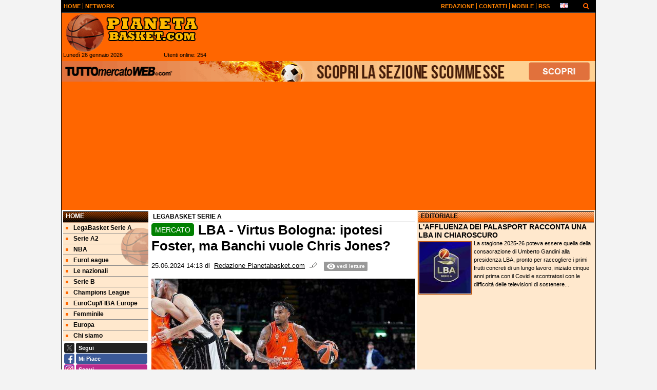

--- FILE ---
content_type: text/html; charset=UTF-8
request_url: https://www.pianetabasket.com/legabasket-serie-a/mercato-lba-virtus-bologna-ipotesi-foster-ma-banchi-vuole-chris-jones-303907
body_size: 29434
content:

<!DOCTYPE html>
<html lang="it">
	<head>
		<title>MERCATO LBA - Virtus Bologna: ipotesi Foster, ma Banchi vuole Chris Jones?</title>		<meta name="description" content="Secondo quanto riportato da Walter Fuochi su La Repubblica, tra i nomi caldi per il mercato della&amp;nbsp;Virtus.">
<meta name="twitter:card" content="summary_large_image">
<meta name="twitter:title" content="MERCATO LBA - Virtus Bologna: ipotesi Foster, ma Banchi vuole Chris Jones?">
<meta name="twitter:description" content="Secondo quanto riportato da Walter Fuochi su La Repubblica, tra i nomi caldi per il mercato della&amp;nbsp;Virtus Bologna&amp;nbsp;c&amp;#39;&amp;egrave; quello di&amp;nbsp;Marcus Foster, tuttavia coach Luca Banchi...">
<meta name="twitter:site" content="@PianetaBasketIT">
<meta name="twitter:creator" content="@PianetaBasketIT">
<meta name="twitter:image" content="https://net-storage.tcccdn.com/storage/pianetabasket.com/img_notizie/thumb3/95/957e326c307d9eefbaeddfc0b43438cf-65416-oooz0000.jpg">
<meta property="og:site_name" content="Pianeta Basket">
<meta property="og:title" content="MERCATO LBA - Virtus Bologna: ipotesi Foster, ma Banchi vuole Chris Jones?">
<meta property="og:type" content="article">
<meta property="og:url" content="https://www.pianetabasket.com/legabasket-serie-a/mercato-lba-virtus-bologna-ipotesi-foster-ma-banchi-vuole-chris-jones-303907">
<meta property="og:description" content="Secondo quanto riportato da Walter Fuochi su La Repubblica, tra i nomi caldi per il mercato della&amp;nbsp;Virtus Bologna&amp;nbsp;c&amp;#39;&amp;egrave; quello di&amp;nbsp;Marcus Foster, tuttavia coach Luca Banchi...">
<meta property="og:image" content="https://net-storage.tcccdn.com/storage/pianetabasket.com/img_notizie/thumb3/95/957e326c307d9eefbaeddfc0b43438cf-65416-oooz0000.jpg">
<meta property="og:image:width" content="1200">
<meta property="og:image:height" content="674">
<meta name="robots" content="max-image-preview:large">
<meta name="language" content="it">
<meta name="theme-color" content="#FF6600">
		<link rel="stylesheet" media="print" href="https://net-static.tcccdn.com/template/pianetabasket.com/tmw/css/print.css"><link rel="alternate" media="only screen and (max-width: 640px)" href="https://m.pianetabasket.com/legabasket-serie-a/mercato-lba-virtus-bologna-ipotesi-foster-ma-banchi-vuole-chris-jones-303907/"><link rel="shortcut icon" sizes="144x144" href="https://net-static.tcccdn.com/template/pianetabasket.com/img/favicon144.png"><link rel="shortcut icon" href="https://net-static.tcccdn.com/template/pianetabasket.com/img/favicon.ico"><link rel="alternate" type="application/rss+xml" title="RSS" href="https://www.pianetabasket.com/rss">		
<script type="application/ld+json">{"@context":"https://schema.org","@type":"NewsArticle","mainEntityOfPage":{"@type":"WebPage","@id":"https://www.pianetabasket.com/legabasket-serie-a/mercato-lba-virtus-bologna-ipotesi-foster-ma-banchi-vuole-chris-jones-303907"},"headline":"MERCATO LBA - Virtus Bologna: ipotesi Foster, ma Banchi vuole Chris Jones?","articleSection":"LegaBasket Serie A","description":"Secondo quanto riportato da Walter Fuochi su La Repubblica, tra i nomi caldi per il mercato della&nbsp;Virtus Bologna&nbsp;c&#39;&egrave; quello di&nbsp;Marcus Foster, tuttavia coach Luca Banchi...","datePublished":"2024-06-25T14:13:12+02:00","dateModified":"2024-06-25T14:56:46+02:00","isAccessibleForFree":true,"author":{"@type":"Person","name":"Redazione Pianetabasket.com"},"publisher":{"@type":"Organization","name":"Pianeta Basket","logo":{"@type":"ImageObject","url":"https://net-static.tcccdn.com/template/pianetabasket.com/img/admin.png"},"url":"https://www.pianetabasket.com","sameAs":["http://www.facebook.com/pages/Pianetabasketcom/136878089683193","https://twitter.com/PianetaBasketIT"]},"image":{"@type":"ImageObject","url":"https://net-storage.tcccdn.com/storage/pianetabasket.com/img_notizie/thumb3/95/957e326c307d9eefbaeddfc0b43438cf-65416-oooz0000.jpg","width":"1200","height":"674"}}</script>
		

<script>
window.__clickio__safecontent__ = true;
</script>

<script>
!function(){"use strict";function t(r){return(t="function"==typeof Symbol&&"symbol"==typeof Symbol.iterator?function(t){return typeof t}:function(t){return t&&"function"==typeof Symbol&&t.constructor===Symbol&&t!==Symbol.prototype?"symbol":typeof t})(r)}var r="undefined"!=typeof globalThis?globalThis:"undefined"!=typeof window?window:"undefined"!=typeof global?global:"undefined"!=typeof self?self:{};function e(t,r){return t(r={exports:{}},r.exports),r.exports}var n,o,i=function(t){return t&&t.Math==Math&&t},c=i("object"==typeof globalThis&&globalThis)||i("object"==typeof window&&window)||i("object"==typeof self&&self)||i("object"==typeof r&&r)||function(){return this}()||Function("return this")(),u=function(t){try{return!!t()}catch(t){return!0}},a=!u((function(){return 7!=Object.defineProperty({},1,{get:function(){return 7}})[1]})),f={}.propertyIsEnumerable,s=Object.getOwnPropertyDescriptor,l={f:s&&!f.call({1:2},1)?function(t){var r=s(this,t);return!!r&&r.enumerable}:f},p=function(t,r){return{enumerable:!(1&t),configurable:!(2&t),writable:!(4&t),value:r}},y={}.toString,v=function(t){return y.call(t).slice(8,-1)},g="".split,b=u((function(){return!Object("z").propertyIsEnumerable(0)}))?function(t){return"String"==v(t)?g.call(t,""):Object(t)}:Object,d=function(t){if(null==t)throw TypeError("Can't call method on "+t);return t},h=function(t){return b(d(t))},m=function(t){return"function"==typeof t},S=function(t){return"object"==typeof t?null!==t:m(t)},O=function(t){return m(t)?t:void 0},w=function(t,r){return arguments.length<2?O(c[t]):c[t]&&c[t][r]},j=w("navigator","userAgent")||"",T=c.process,P=c.Deno,L=T&&T.versions||P&&P.version,E=L&&L.v8;E?o=(n=E.split("."))[0]<4?1:n[0]+n[1]:j&&(!(n=j.match(/Edge\/(\d+)/))||n[1]>=74)&&(n=j.match(/Chrome\/(\d+)/))&&(o=n[1]);var _=o&&+o,A=!!Object.getOwnPropertySymbols&&!u((function(){var t=Symbol();return!String(t)||!(Object(t)instanceof Symbol)||!Symbol.sham&&_&&_<41})),I=A&&!Symbol.sham&&"symbol"==typeof Symbol.iterator,k=I?function(t){return"symbol"==typeof t}:function(t){var r=w("Symbol");return m(r)&&Object(t)instanceof r},x=function(t){if(m(t))return t;throw TypeError(function(t){try{return String(t)}catch(t){return"Object"}}(t)+" is not a function")},R=function(t,r){try{Object.defineProperty(c,t,{value:r,configurable:!0,writable:!0})}catch(e){c[t]=r}return r},C=c["__core-js_shared__"]||R("__core-js_shared__",{}),F=e((function(t){(t.exports=function(t,r){return C[t]||(C[t]=void 0!==r?r:{})})("versions",[]).push({version:"3.18.0",mode:"global",copyright:"© 2021 Denis Pushkarev (zloirock.ru)"})})),M=function(t){return Object(d(t))},N={}.hasOwnProperty,G=Object.hasOwn||function(t,r){return N.call(M(t),r)},D=0,V=Math.random(),z=function(t){return"Symbol("+String(void 0===t?"":t)+")_"+(++D+V).toString(36)},B=F("wks"),U=c.Symbol,W=I?U:U&&U.withoutSetter||z,H=function(t){return G(B,t)&&(A||"string"==typeof B[t])||(A&&G(U,t)?B[t]=U[t]:B[t]=W("Symbol."+t)),B[t]},J=H("toPrimitive"),X=function(t){var r=function(t,r){if(!S(t)||k(t))return t;var e,n,o=null==(e=t[J])?void 0:x(e);if(o){if(void 0===r&&(r="default"),n=o.call(t,r),!S(n)||k(n))return n;throw TypeError("Can't convert object to primitive value")}return void 0===r&&(r="number"),function(t,r){var e,n;if("string"===r&&m(e=t.toString)&&!S(n=e.call(t)))return n;if(m(e=t.valueOf)&&!S(n=e.call(t)))return n;if("string"!==r&&m(e=t.toString)&&!S(n=e.call(t)))return n;throw TypeError("Can't convert object to primitive value")}(t,r)}(t,"string");return k(r)?r:String(r)},$=c.document,Y=S($)&&S($.createElement),q=function(t){return Y?$.createElement(t):{}},K=!a&&!u((function(){return 7!=Object.defineProperty(q("div"),"a",{get:function(){return 7}}).a})),Q=Object.getOwnPropertyDescriptor,Z={f:a?Q:function(t,r){if(t=h(t),r=X(r),K)try{return Q(t,r)}catch(t){}if(G(t,r))return p(!l.f.call(t,r),t[r])}},tt=function(t){if(S(t))return t;throw TypeError(String(t)+" is not an object")},rt=Object.defineProperty,et={f:a?rt:function(t,r,e){if(tt(t),r=X(r),tt(e),K)try{return rt(t,r,e)}catch(t){}if("get"in e||"set"in e)throw TypeError("Accessors not supported");return"value"in e&&(t[r]=e.value),t}},nt=a?function(t,r,e){return et.f(t,r,p(1,e))}:function(t,r,e){return t[r]=e,t},ot=Function.toString;m(C.inspectSource)||(C.inspectSource=function(t){return ot.call(t)});var it,ct,ut,at=C.inspectSource,ft=c.WeakMap,st=m(ft)&&/native code/.test(at(ft)),lt=F("keys"),pt=function(t){return lt[t]||(lt[t]=z(t))},yt={},vt=c.WeakMap;if(st||C.state){var gt=C.state||(C.state=new vt),bt=gt.get,dt=gt.has,ht=gt.set;it=function(t,r){if(dt.call(gt,t))throw new TypeError("Object already initialized");return r.facade=t,ht.call(gt,t,r),r},ct=function(t){return bt.call(gt,t)||{}},ut=function(t){return dt.call(gt,t)}}else{var mt=pt("state");yt[mt]=!0,it=function(t,r){if(G(t,mt))throw new TypeError("Object already initialized");return r.facade=t,nt(t,mt,r),r},ct=function(t){return G(t,mt)?t[mt]:{}},ut=function(t){return G(t,mt)}}var St={set:it,get:ct,has:ut,enforce:function(t){return ut(t)?ct(t):it(t,{})},getterFor:function(t){return function(r){var e;if(!S(r)||(e=ct(r)).type!==t)throw TypeError("Incompatible receiver, "+t+" required");return e}}},Ot=Function.prototype,wt=a&&Object.getOwnPropertyDescriptor,jt=G(Ot,"name"),Tt={EXISTS:jt,PROPER:jt&&"something"===function(){}.name,CONFIGURABLE:jt&&(!a||a&&wt(Ot,"name").configurable)},Pt=e((function(t){var r=Tt.CONFIGURABLE,e=St.get,n=St.enforce,o=String(String).split("String");(t.exports=function(t,e,i,u){var a,f=!!u&&!!u.unsafe,s=!!u&&!!u.enumerable,l=!!u&&!!u.noTargetGet,p=u&&void 0!==u.name?u.name:e;m(i)&&("Symbol("===String(p).slice(0,7)&&(p="["+String(p).replace(/^Symbol\(([^)]*)\)/,"$1")+"]"),(!G(i,"name")||r&&i.name!==p)&&nt(i,"name",p),(a=n(i)).source||(a.source=o.join("string"==typeof p?p:""))),t!==c?(f?!l&&t[e]&&(s=!0):delete t[e],s?t[e]=i:nt(t,e,i)):s?t[e]=i:R(e,i)})(Function.prototype,"toString",(function(){return m(this)&&e(this).source||at(this)}))})),Lt=Math.ceil,Et=Math.floor,_t=function(t){return isNaN(t=+t)?0:(t>0?Et:Lt)(t)},At=Math.min,It=function(t){return t>0?At(_t(t),9007199254740991):0},kt=Math.max,xt=Math.min,Rt=function(t){return function(r,e,n){var o,i=h(r),c=It(i.length),u=function(t,r){var e=_t(t);return e<0?kt(e+r,0):xt(e,r)}(n,c);if(t&&e!=e){for(;c>u;)if((o=i[u++])!=o)return!0}else for(;c>u;u++)if((t||u in i)&&i[u]===e)return t||u||0;return!t&&-1}},Ct=(Rt(!0),Rt(!1)),Ft=function(t,r){var e,n=h(t),o=0,i=[];for(e in n)!G(yt,e)&&G(n,e)&&i.push(e);for(;r.length>o;)G(n,e=r[o++])&&(~Ct(i,e)||i.push(e));return i},Mt=["constructor","hasOwnProperty","isPrototypeOf","propertyIsEnumerable","toLocaleString","toString","valueOf"],Nt=Mt.concat("length","prototype"),Gt={f:Object.getOwnPropertyNames||function(t){return Ft(t,Nt)}},Dt={f:Object.getOwnPropertySymbols},Vt=w("Reflect","ownKeys")||function(t){var r=Gt.f(tt(t)),e=Dt.f;return e?r.concat(e(t)):r},zt=function(t,r){for(var e=Vt(r),n=et.f,o=Z.f,i=0;i<e.length;i++){var c=e[i];G(t,c)||n(t,c,o(r,c))}},Bt=/#|\.prototype\./,Ut=function(t,r){var e=Ht[Wt(t)];return e==Xt||e!=Jt&&(m(r)?u(r):!!r)},Wt=Ut.normalize=function(t){return String(t).replace(Bt,".").toLowerCase()},Ht=Ut.data={},Jt=Ut.NATIVE="N",Xt=Ut.POLYFILL="P",$t=Ut,Yt=Z.f,qt=function(t,r){var e,n,o,i,u,a=t.target,f=t.global,s=t.stat;if(e=f?c:s?c[a]||R(a,{}):(c[a]||{}).prototype)for(n in r){if(i=r[n],o=t.noTargetGet?(u=Yt(e,n))&&u.value:e[n],!$t(f?n:a+(s?".":"#")+n,t.forced)&&void 0!==o){if(typeof i==typeof o)continue;zt(i,o)}(t.sham||o&&o.sham)&&nt(i,"sham",!0),Pt(e,n,i,t)}},Kt=Array.isArray||function(t){return"Array"==v(t)},Qt={};Qt[H("toStringTag")]="z";var Zt,tr="[object z]"===String(Qt),rr=H("toStringTag"),er="Arguments"==v(function(){return arguments}()),nr=tr?v:function(t){var r,e,n;return void 0===t?"Undefined":null===t?"Null":"string"==typeof(e=function(t,r){try{return t[r]}catch(t){}}(r=Object(t),rr))?e:er?v(r):"Object"==(n=v(r))&&m(r.callee)?"Arguments":n},or=function(t){if("Symbol"===nr(t))throw TypeError("Cannot convert a Symbol value to a string");return String(t)},ir=Object.keys||function(t){return Ft(t,Mt)},cr=a?Object.defineProperties:function(t,r){tt(t);for(var e,n=ir(r),o=n.length,i=0;o>i;)et.f(t,e=n[i++],r[e]);return t},ur=w("document","documentElement"),ar=pt("IE_PROTO"),fr=function(){},sr=function(t){return"<script>"+t+"<\/script>"},lr=function(t){t.write(sr("")),t.close();var r=t.parentWindow.Object;return t=null,r},pr=function(){try{Zt=new ActiveXObject("htmlfile")}catch(t){}var t,r;pr="undefined"!=typeof document?document.domain&&Zt?lr(Zt):((r=q("iframe")).style.display="none",ur.appendChild(r),r.src=String("javascript:"),(t=r.contentWindow.document).open(),t.write(sr("document.F=Object")),t.close(),t.F):lr(Zt);for(var e=Mt.length;e--;)delete pr.prototype[Mt[e]];return pr()};yt[ar]=!0;var yr=Object.create||function(t,r){var e;return null!==t?(fr.prototype=tt(t),e=new fr,fr.prototype=null,e[ar]=t):e=pr(),void 0===r?e:cr(e,r)},vr=Gt.f,gr={}.toString,br="object"==typeof window&&window&&Object.getOwnPropertyNames?Object.getOwnPropertyNames(window):[],dr={f:function(t){return br&&"[object Window]"==gr.call(t)?function(t){try{return vr(t)}catch(t){return br.slice()}}(t):vr(h(t))}},hr={f:H},mr=c,Sr=et.f,Or=function(t){var r=mr.Symbol||(mr.Symbol={});G(r,t)||Sr(r,t,{value:hr.f(t)})},wr=et.f,jr=H("toStringTag"),Tr=function(t,r,e){t&&!G(t=e?t:t.prototype,jr)&&wr(t,jr,{configurable:!0,value:r})},Pr=[],Lr=w("Reflect","construct"),Er=/^\s*(?:class|function)\b/,_r=Er.exec,Ar=!Er.exec((function(){})),Ir=function(t){if(!m(t))return!1;try{return Lr(Object,Pr,t),!0}catch(t){return!1}},kr=!Lr||u((function(){var t;return Ir(Ir.call)||!Ir(Object)||!Ir((function(){t=!0}))||t}))?function(t){if(!m(t))return!1;switch(nr(t)){case"AsyncFunction":case"GeneratorFunction":case"AsyncGeneratorFunction":return!1}return Ar||!!_r.call(Er,at(t))}:Ir,xr=H("species"),Rr=function(t,r){return new(function(t){var r;return Kt(t)&&(r=t.constructor,(kr(r)&&(r===Array||Kt(r.prototype))||S(r)&&null===(r=r[xr]))&&(r=void 0)),void 0===r?Array:r}(t))(0===r?0:r)},Cr=[].push,Fr=function(t){var r=1==t,e=2==t,n=3==t,o=4==t,i=6==t,c=7==t,u=5==t||i;return function(a,f,s,l){for(var p,y,v=M(a),g=b(v),d=function(t,r,e){return x(t),void 0===r?t:function(e,n,o){return t.call(r,e,n,o)}}(f,s),h=It(g.length),m=0,S=l||Rr,O=r?S(a,h):e||c?S(a,0):void 0;h>m;m++)if((u||m in g)&&(y=d(p=g[m],m,v),t))if(r)O[m]=y;else if(y)switch(t){case 3:return!0;case 5:return p;case 6:return m;case 2:Cr.call(O,p)}else switch(t){case 4:return!1;case 7:Cr.call(O,p)}return i?-1:n||o?o:O}},Mr=[Fr(0),Fr(1),Fr(2),Fr(3),Fr(4),Fr(5),Fr(6),Fr(7)][0],Nr=pt("hidden"),Gr=H("toPrimitive"),Dr=St.set,Vr=St.getterFor("Symbol"),zr=Object.prototype,Br=c.Symbol,Ur=w("JSON","stringify"),Wr=Z.f,Hr=et.f,Jr=dr.f,Xr=l.f,$r=F("symbols"),Yr=F("op-symbols"),qr=F("string-to-symbol-registry"),Kr=F("symbol-to-string-registry"),Qr=F("wks"),Zr=c.QObject,te=!Zr||!Zr.prototype||!Zr.prototype.findChild,re=a&&u((function(){return 7!=yr(Hr({},"a",{get:function(){return Hr(this,"a",{value:7}).a}})).a}))?function(t,r,e){var n=Wr(zr,r);n&&delete zr[r],Hr(t,r,e),n&&t!==zr&&Hr(zr,r,n)}:Hr,ee=function(t,r){var e=$r[t]=yr(Br.prototype);return Dr(e,{type:"Symbol",tag:t,description:r}),a||(e.description=r),e},ne=function(t,r,e){t===zr&&ne(Yr,r,e),tt(t);var n=X(r);return tt(e),G($r,n)?(e.enumerable?(G(t,Nr)&&t[Nr][n]&&(t[Nr][n]=!1),e=yr(e,{enumerable:p(0,!1)})):(G(t,Nr)||Hr(t,Nr,p(1,{})),t[Nr][n]=!0),re(t,n,e)):Hr(t,n,e)},oe=function(t,r){tt(t);var e=h(r),n=ir(e).concat(ae(e));return Mr(n,(function(r){a&&!ie.call(e,r)||ne(t,r,e[r])})),t},ie=function(t){var r=X(t),e=Xr.call(this,r);return!(this===zr&&G($r,r)&&!G(Yr,r))&&(!(e||!G(this,r)||!G($r,r)||G(this,Nr)&&this[Nr][r])||e)},ce=function(t,r){var e=h(t),n=X(r);if(e!==zr||!G($r,n)||G(Yr,n)){var o=Wr(e,n);return!o||!G($r,n)||G(e,Nr)&&e[Nr][n]||(o.enumerable=!0),o}},ue=function(t){var r=Jr(h(t)),e=[];return Mr(r,(function(t){G($r,t)||G(yt,t)||e.push(t)})),e},ae=function(t){var r=t===zr,e=Jr(r?Yr:h(t)),n=[];return Mr(e,(function(t){!G($r,t)||r&&!G(zr,t)||n.push($r[t])})),n};if(A||(Pt((Br=function(){if(this instanceof Br)throw TypeError("Symbol is not a constructor");var t=arguments.length&&void 0!==arguments[0]?or(arguments[0]):void 0,r=z(t),e=function(t){this===zr&&e.call(Yr,t),G(this,Nr)&&G(this[Nr],r)&&(this[Nr][r]=!1),re(this,r,p(1,t))};return a&&te&&re(zr,r,{configurable:!0,set:e}),ee(r,t)}).prototype,"toString",(function(){return Vr(this).tag})),Pt(Br,"withoutSetter",(function(t){return ee(z(t),t)})),l.f=ie,et.f=ne,Z.f=ce,Gt.f=dr.f=ue,Dt.f=ae,hr.f=function(t){return ee(H(t),t)},a&&(Hr(Br.prototype,"description",{configurable:!0,get:function(){return Vr(this).description}}),Pt(zr,"propertyIsEnumerable",ie,{unsafe:!0}))),qt({global:!0,wrap:!0,forced:!A,sham:!A},{Symbol:Br}),Mr(ir(Qr),(function(t){Or(t)})),qt({target:"Symbol",stat:!0,forced:!A},{for:function(t){var r=or(t);if(G(qr,r))return qr[r];var e=Br(r);return qr[r]=e,Kr[e]=r,e},keyFor:function(t){if(!k(t))throw TypeError(t+" is not a symbol");if(G(Kr,t))return Kr[t]},useSetter:function(){te=!0},useSimple:function(){te=!1}}),qt({target:"Object",stat:!0,forced:!A,sham:!a},{create:function(t,r){return void 0===r?yr(t):oe(yr(t),r)},defineProperty:ne,defineProperties:oe,getOwnPropertyDescriptor:ce}),qt({target:"Object",stat:!0,forced:!A},{getOwnPropertyNames:ue,getOwnPropertySymbols:ae}),qt({target:"Object",stat:!0,forced:u((function(){Dt.f(1)}))},{getOwnPropertySymbols:function(t){return Dt.f(M(t))}}),Ur){var fe=!A||u((function(){var t=Br();return"[null]"!=Ur([t])||"{}"!=Ur({a:t})||"{}"!=Ur(Object(t))}));qt({target:"JSON",stat:!0,forced:fe},{stringify:function(t,r,e){for(var n,o=[t],i=1;arguments.length>i;)o.push(arguments[i++]);if(n=r,(S(r)||void 0!==t)&&!k(t))return Kt(r)||(r=function(t,r){if(m(n)&&(r=n.call(this,t,r)),!k(r))return r}),o[1]=r,Ur.apply(null,o)}})}if(!Br.prototype[Gr]){var se=Br.prototype.valueOf;Pt(Br.prototype,Gr,(function(){return se.apply(this,arguments)}))}Tr(Br,"Symbol"),yt[Nr]=!0;var le=et.f,pe=c.Symbol;if(a&&m(pe)&&(!("description"in pe.prototype)||void 0!==pe().description)){var ye={},ve=function(){var t=arguments.length<1||void 0===arguments[0]?void 0:String(arguments[0]),r=this instanceof ve?new pe(t):void 0===t?pe():pe(t);return""===t&&(ye[r]=!0),r};zt(ve,pe);var ge=ve.prototype=pe.prototype;ge.constructor=ve;var be=ge.toString,de="Symbol(test)"==String(pe("test")),he=/^Symbol\((.*)\)[^)]+$/;le(ge,"description",{configurable:!0,get:function(){var t=S(this)?this.valueOf():this,r=be.call(t);if(G(ye,t))return"";var e=de?r.slice(7,-1):r.replace(he,"$1");return""===e?void 0:e}}),qt({global:!0,forced:!0},{Symbol:ve})}var me=tr?{}.toString:function(){return"[object "+nr(this)+"]"};tr||Pt(Object.prototype,"toString",me,{unsafe:!0}),Or("iterator");var Se=H("unscopables"),Oe=Array.prototype;null==Oe[Se]&&et.f(Oe,Se,{configurable:!0,value:yr(null)});var we,je,Te,Pe=function(t){Oe[Se][t]=!0},Le=!u((function(){function t(){}return t.prototype.constructor=null,Object.getPrototypeOf(new t)!==t.prototype})),Ee=pt("IE_PROTO"),_e=Object.prototype,Ae=Le?Object.getPrototypeOf:function(t){var r=M(t);if(G(r,Ee))return r[Ee];var e=r.constructor;return m(e)&&r instanceof e?e.prototype:r instanceof Object?_e:null},Ie=H("iterator"),ke=!1;[].keys&&("next"in(Te=[].keys())?(je=Ae(Ae(Te)))!==Object.prototype&&(we=je):ke=!0),(null==we||u((function(){var t={};return we[Ie].call(t)!==t})))&&(we={}),m(we[Ie])||Pt(we,Ie,(function(){return this}));var xe={IteratorPrototype:we,BUGGY_SAFARI_ITERATORS:ke},Re=xe.IteratorPrototype,Ce=Object.setPrototypeOf||("__proto__"in{}?function(){var t,r=!1,e={};try{(t=Object.getOwnPropertyDescriptor(Object.prototype,"__proto__").set).call(e,[]),r=e instanceof Array}catch(t){}return function(e,n){return tt(e),function(t){if("object"==typeof t||m(t))return t;throw TypeError("Can't set "+String(t)+" as a prototype")}(n),r?t.call(e,n):e.__proto__=n,e}}():void 0),Fe=Tt.PROPER,Me=Tt.CONFIGURABLE,Ne=xe.IteratorPrototype,Ge=xe.BUGGY_SAFARI_ITERATORS,De=H("iterator"),Ve=function(){return this},ze=function(t,r,e,n,o,i,c){!function(t,r,e){var n=r+" Iterator";t.prototype=yr(Re,{next:p(1,e)}),Tr(t,n,!1)}(e,r,n);var u,a,f,s=function(t){if(t===o&&b)return b;if(!Ge&&t in v)return v[t];switch(t){case"keys":case"values":case"entries":return function(){return new e(this,t)}}return function(){return new e(this)}},l=r+" Iterator",y=!1,v=t.prototype,g=v[De]||v["@@iterator"]||o&&v[o],b=!Ge&&g||s(o),d="Array"==r&&v.entries||g;if(d&&(u=Ae(d.call(new t)))!==Object.prototype&&u.next&&(Ae(u)!==Ne&&(Ce?Ce(u,Ne):m(u[De])||Pt(u,De,Ve)),Tr(u,l,!0)),Fe&&"values"==o&&g&&"values"!==g.name&&(Me?nt(v,"name","values"):(y=!0,b=function(){return g.call(this)})),o)if(a={values:s("values"),keys:i?b:s("keys"),entries:s("entries")},c)for(f in a)(Ge||y||!(f in v))&&Pt(v,f,a[f]);else qt({target:r,proto:!0,forced:Ge||y},a);return v[De]!==b&&Pt(v,De,b,{name:o}),a},Be=St.set,Ue=St.getterFor("Array Iterator"),We=ze(Array,"Array",(function(t,r){Be(this,{type:"Array Iterator",target:h(t),index:0,kind:r})}),(function(){var t=Ue(this),r=t.target,e=t.kind,n=t.index++;return!r||n>=r.length?(t.target=void 0,{value:void 0,done:!0}):"keys"==e?{value:n,done:!1}:"values"==e?{value:r[n],done:!1}:{value:[n,r[n]],done:!1}}),"values");Pe("keys"),Pe("values"),Pe("entries");var He=function(t){return function(r,e){var n,o,i=or(d(r)),c=_t(e),u=i.length;return c<0||c>=u?t?"":void 0:(n=i.charCodeAt(c))<55296||n>56319||c+1===u||(o=i.charCodeAt(c+1))<56320||o>57343?t?i.charAt(c):n:t?i.slice(c,c+2):o-56320+(n-55296<<10)+65536}},Je=(He(!1),He(!0)),Xe=St.set,$e=St.getterFor("String Iterator");ze(String,"String",(function(t){Xe(this,{type:"String Iterator",string:or(t),index:0})}),(function(){var t,r=$e(this),e=r.string,n=r.index;return n>=e.length?{value:void 0,done:!0}:(t=Je(e,n),r.index+=t.length,{value:t,done:!1})}));var Ye={CSSRuleList:0,CSSStyleDeclaration:0,CSSValueList:0,ClientRectList:0,DOMRectList:0,DOMStringList:0,DOMTokenList:1,DataTransferItemList:0,FileList:0,HTMLAllCollection:0,HTMLCollection:0,HTMLFormElement:0,HTMLSelectElement:0,MediaList:0,MimeTypeArray:0,NamedNodeMap:0,NodeList:1,PaintRequestList:0,Plugin:0,PluginArray:0,SVGLengthList:0,SVGNumberList:0,SVGPathSegList:0,SVGPointList:0,SVGStringList:0,SVGTransformList:0,SourceBufferList:0,StyleSheetList:0,TextTrackCueList:0,TextTrackList:0,TouchList:0},qe=q("span").classList,Ke=qe&&qe.constructor&&qe.constructor.prototype,Qe=Ke===Object.prototype?void 0:Ke,Ze=H("iterator"),tn=H("toStringTag"),rn=We.values,en=function(t,r){if(t){if(t[Ze]!==rn)try{nt(t,Ze,rn)}catch(r){t[Ze]=rn}if(t[tn]||nt(t,tn,r),Ye[r])for(var e in We)if(t[e]!==We[e])try{nt(t,e,We[e])}catch(r){t[e]=We[e]}}};for(var nn in Ye)en(c[nn]&&c[nn].prototype,nn);en(Qe,"DOMTokenList");var on=Tt.EXISTS,cn=et.f,un=Function.prototype,an=un.toString,fn=/^\s*function ([^ (]*)/;a&&!on&&cn(un,"name",{configurable:!0,get:function(){try{return an.call(this).match(fn)[1]}catch(t){return""}}});var sn="\t\n\v\f\r                　\u2028\u2029\ufeff",ln="["+sn+"]",pn=RegExp("^"+ln+ln+"*"),yn=RegExp(ln+ln+"*$"),vn=function(t){return function(r){var e=or(d(r));return 1&t&&(e=e.replace(pn,"")),2&t&&(e=e.replace(yn,"")),e}},gn=(vn(1),vn(2),vn(3)),bn=c.parseInt,dn=c.Symbol,hn=dn&&dn.iterator,mn=/^[+-]?0[Xx]/,Sn=8!==bn(sn+"08")||22!==bn(sn+"0x16")||hn&&!u((function(){bn(Object(hn))}))?function(t,r){var e=gn(or(t));return bn(e,r>>>0||(mn.test(e)?16:10))}:bn;qt({global:!0,forced:parseInt!=Sn},{parseInt:Sn}),e((function(r){function e(r){return(e="function"==typeof Symbol&&"symbol"==t(Symbol.iterator)?function(r){return t(r)}:function(r){return r&&"function"==typeof Symbol&&r.constructor===Symbol&&r!==Symbol.prototype?"symbol":t(r)})(r)}r.exports=function(){for(var t,r,n="__tcfapiLocator",o=[],i=window,c=i;c;){try{if(c.frames[n]){t=c;break}}catch(t){}if(c===i.top)break;c=i.parent}t||(function t(){var r=i.document,e=!!i.frames[n];if(!e)if(r.body){var o=r.createElement("iframe");o.style.cssText="display:none",o.name=n,r.body.appendChild(o)}else setTimeout(t,5);return!e}(),i.__tcfapi=function(){for(var t=arguments.length,e=new Array(t),n=0;n<t;n++)e[n]=arguments[n];if(!e.length)return o;"setGdprApplies"===e[0]?e.length>3&&2===parseInt(e[1],10)&&"boolean"==typeof e[3]&&(r=e[3],"function"==typeof e[2]&&e[2]("set",!0)):"ping"===e[0]?"function"==typeof e[2]&&e[2]({gdprApplies:r,cmpLoaded:!1,cmpStatus:"stub"}):o.push(e)},i.addEventListener("message",(function(t){var r="string"==typeof t.data,n={};if(r)try{n=JSON.parse(t.data)}catch(t){}else n=t.data;var o="object"===e(n)?n.__tcfapiCall:null;o&&window.__tcfapi(o.command,o.version,(function(e,n){var i={__tcfapiReturn:{returnValue:e,success:n,callId:o.callId}};t&&t.source&&t.source.postMessage&&t.source.postMessage(r?JSON.stringify(i):i,"*")}),o.parameter)}),!1))}}))()}();
</script>

<script>

var tcfGoogleConsent = "0";

var clickioScript = document.createElement("script");
clickioScript.src = "https://clickiocmp.com/t/consent_243081.js";
clickioScript.async = true;
document.head.appendChild(clickioScript);
var manageTCF = {};
manageTCF.waitForTCF = function(e) {
	window.__tcfapi ? e() : setTimeout((function() {
		manageTCF.waitForTCF(e);
	}), 500);
}, manageTCF.waitForTCF((function() {
	__tcfapi("addEventListener", 2, (tcData, success) => {
		if (success && tcData.gdprApplies) {
						if (tcData.eventStatus == "useractioncomplete" || tcData.eventStatus == "tcloaded") {
				if (
					Object.entries(tcData.purpose.consents).length > 0
					&& Object.values(tcData.purpose.consents)[0] === true
					&& typeof tcData.vendor.consents[755] !== "undefined"
					&& tcData.vendor.consents[755] === true
				) {
					tcfGoogleConsent = "1";
									} else {
					tcfGoogleConsent = "-1";
									}
			}
		}
	});
}));
</script>
		<!-- Da includere in ogni layout -->
<script>
function file_exists(url)
{
	var req = this.window.ActiveXObject ? new ActiveXObject("Microsoft.XMLHTTP") : new XMLHttpRequest();
	if (!req) {
		return false;
		throw new Error('XMLHttpRequest not supported');
	}
	req.open('GET', url, false);	/* HEAD è generalmente più veloce di GET con JavaScript */
	req.send(null);
	if (req.status == 200) return true;
	return false;
}

function getQueryParam(param)
{
	var result = window.location.search.match(new RegExp("(\\?|&)" + param + "(\\[\\])?=([^&]*)"));
	return result ? result[3] : false;
}

/* VIDEO Sky */
var videoSky = false;

/* Settaggio delle variabili */
var menunav     = 'legabasket-serie-a';
var online    = '254';
var indirizzo = window.location.pathname.split('/');
var word        = '';
if (word=='') word = getQueryParam('word');
var platform  = 'desktop';
var asset_id  = 'read.303907';
var azione    = 'read';
var idsezione = '2';
var tccdate   = '26 gennaio ore 10:45';
var key       = '';
var key2      = '';
var checkUser = false;

/* Settaggio della searchbar (con titoletto) */
var searchbar = false;
if (indirizzo[1]!='' && word=='') searchbar = indirizzo[1].replace(/-/gi, " ").replace(/_/gi, " ").toUpperCase();
else if (azione=='search')
{
	searchbar = 'Ricerca';
	if (word!=false && word!='') searchbar = searchbar + ' per ' + word.toUpperCase();
}
else if (azione=='contatti') searchbar = azione.toUpperCase();
indirizzo = indirizzo[1].replace("-", "");
if(word==false) word = '';

/* Settaggio della zona per banner Leonardo */
var zonaLeonardo = (azione=='index') ? 'home' : 'genr';
/* Settaggio della zona per banner Sole24Ore */
var zonaSole24Ore = (azione=='index') ? 'Homepage' : 'Altro';
if (indirizzo == 'scommesse') { zonaSole24Ore = 'Scommesse'; }

/* Inclusione del css personalizzato per key */
if (key!='')
{
	var cssKey1 = 'https://net-static.tcccdn.com/template/pianetabasket.com/css/'+key+'.css';
	if (file_exists(cssKey1)!=false) document.write('<link rel="stylesheet" href="'+cssKey1+'">');
	else
	{
		var cssKey2 = 'https://net-static.tcccdn.com/template/pianetabasket.com/css/'+key2+'.css';
		if(file_exists(cssKey2)!=false) document.write('<link rel="stylesheet" href="'+cssKey2+'">');
	}
}
</script>
		<!-- Meta dati che vanno bene per tutti i layout -->
<meta http-equiv="Content-Type" content="text/html; charset=UTF-8">
<style>.testo_align a { font-weight: bold; }</style>
		<link rel="stylesheet" href="https://net-static.tcccdn.com/template/pianetabasket.com/img-css-js/cd83580627bfcd6c56129a0637887aad.css">
<meta name="msvalidate.01" content="6D30D57F7A3446B8CF6BF11D552D418F">
<meta name="google-site-verification" content="1y6pA0gvr4pPq3Gb1-lqtXxgNePldSf5WiRtC0oHtZw">
<meta name="fo-verify" content="b0e87e1c-4f77-414a-b39f-4bdaabf73582">
<meta name="dailymotion-domain-verification" content="dmr1p23pnqpeh3bju">
<script src="https://net-static.tcccdn.com/template/pianetabasket.com/tmw/img-css-js/207c3815ce31fc8565adaf1e96bbd589.js" async></script>
<script>

			var banner = {"160x60_1":[{"idbanner":"79","width":160,"height":60,"crop":"1","async":"0","uri":"fip.it","embed":"","img1":"5fe00002fae5d7c483dcf9075d14961a.jpg","partenza":1422813600,"scadenza":-62169986996,"pagine":""}],"728x90":[{"idbanner":"210","width":728,"height":90,"crop":"1","async":"0","uri":"","embed":"PHNjcmlwdCBzcmM9J2h0dHBzOi8vcy5hZHBsYXkuaXQvcGlhbmV0YWJhc2tldC9hZHBsYXkuanMnIGFzeW5jIHR5cGU9J3RleHQvamF2YXNjcmlwdCc+PC9zY3JpcHQ+","img1":"","partenza":-62169986996,"scadenza":-62169986996,"pagine":"index"},{"idbanner":"214","width":728,"height":90,"crop":"1","async":"0","uri":"","embed":"PHNjcmlwdCBzcmM9J2h0dHBzOi8vcy5hZHBsYXkuaXQvcGlhbmV0YWJhc2tldC9hZHBsYXkuanMnIGFzeW5jIHR5cGU9J3RleHQvamF2YXNjcmlwdCc+PC9zY3JpcHQ+","img1":"","partenza":-62169986996,"scadenza":-62169986996,"pagine":"!index"}],"970x250":[{"idbanner":"211","width":970,"height":250,"crop":"1","async":"0","uri":"","embed":"PGRpdiBpZD0nZ21wLW1hc3RoZWFkJyBjbGFzcz0nZ21wJz48L2Rpdj4=","img1":"","partenza":-62169986996,"scadenza":-62169986996,"pagine":""}],"468x60_home":[{"idbanner":"146","width":468,"height":60,"crop":"1","async":"0","uri":"","embed":"[base64]","img1":"","partenza":1625054400,"scadenza":-62169986996,"pagine":"index"}],"300x600":[{"idbanner":"213","width":300,"height":600,"crop":"1","async":"0","uri":"","embed":"PGRpdiBpZD0nZ21wLW1pZGRsZXJpZ2h0JyBjbGFzcz0nZ21wJz48L2Rpdj4=","img1":"","partenza":-62169986996,"scadenza":-62169986996,"pagine":""}],"300x250_read":[{"idbanner":"215","width":300,"height":250,"crop":"1","async":"0","uri":"","embed":"PGRpdiBpZD0nZ21wLWluc2lkZXBvc3RtaWRkbGUnIGNsYXNzPSdnbXAnPjwvZGl2Pg0K","img1":"","partenza":-62169986996,"scadenza":-62169986996,"pagine":""}]};
			var now = Math.round(new Date().getTime() / 1000);
			var bannerok = new Object();
			for (var zona in banner)
			{
				bannerok[zona] = new Array();
				for (i=0; i < banner[zona].length; i++)
				{
					var ok = 1;
					if (banner[zona][i]['scadenza']>0  && banner[zona][i]['scadenza']<=now) ok = 0;
					if (banner[zona][i]['partenza']!=0 && banner[zona][i]['partenza']>now)  ok = 0;
					if (typeof azione !== 'undefined' && azione !== null) {
						if (banner[zona][i]['pagine'] == '!index' && azione == 'index') ok = 0;
						else if (banner[zona][i]['pagine'] == 'index' && azione != 'index') ok = 0;
					}

					if (ok == 1) bannerok[zona].push(banner[zona][i]);
				}

				bannerok[zona].sort(function() {return 0.5 - Math.random()});
			}
			banner = bannerok;
var banner_url   = 'https://net-storage.tcccdn.com';
var banner_path  = '/storage/pianetabasket.com/banner/'
function asyncLoad()
{
	if (azione == 'read') {
		var scripts = [
				"https://connect.facebook.net/it_IT/all.js#xfbml=1",
			];
		(function(array) {
			for (var i = 0, len = array.length; i < len; i++) {
				var elem = document.createElement('script');
				elem.type = 'text/javascript';
				elem.async = true;
				elem.src = array[i];
				var s = document.getElementsByTagName('script')[0];
				s.parentNode.insertBefore(elem, s);
			}
		})(scripts);
	}

}
if (window.addEventListener) window.addEventListener("load", asyncLoad, false);
else if (window.attachEvent) window.attachEvent("onload", asyncLoad);
else window.onload = asyncLoad;

function resizeStickyContainers() {
	var stickyFill = document.getElementsByClassName('sticky-fill');
	for (i = 0; i < stickyFill.length; ++i) stickyFill[i].style.height = null;
	for (i = 0; i < stickyFill.length; ++i)
	{
		var height = stickyFill[i].parentElement.offsetHeight-stickyFill[i].offsetTop;
		height = Math.max(height, stickyFill[i].offsetHeight);
		stickyFill[i].style.height = height+'px';
	}
}
document.addEventListener('DOMContentLoaded', resizeStickyContainers, false);

// layout_headjs
function utf8_decode(e){for(var n="",r=0;r<e.length;r++){var t=e.charCodeAt(r);t<128?n+=String.fromCharCode(t):(127<t&&t<2048?n+=String.fromCharCode(t>>6|192):(n+=String.fromCharCode(t>>12|224),n+=String.fromCharCode(t>>6&63|128)),n+=String.fromCharCode(63&t|128))}return n}function base64_decode(e){var n,r,t,i,a,o="",h=0;for(e=e.replace(/[^A-Za-z0-9\+\/\=]/g,"");h<e.length;)n=this._keyStr.indexOf(e.charAt(h++))<<2|(t=this._keyStr.indexOf(e.charAt(h++)))>>4,r=(15&t)<<4|(i=this._keyStr.indexOf(e.charAt(h++)))>>2,t=(3&i)<<6|(a=this._keyStr.indexOf(e.charAt(h++))),o+=String.fromCharCode(n),64!=i&&(o+=String.fromCharCode(r)),64!=a&&(o+=String.fromCharCode(t));return utf8_decode(o)}function getBannerJS(e,n){void 0!==banner[e]&&0!=banner[e].length&&(static=void 0!==window.banner_url?window.banner_url:"",bannerPath=void 0!==window.banner_path?window.banner_path:"",bannerSel=banner[e].pop(),"undefined"!=typeof bannerSel&&(style=-1==e.indexOf("side")?"overflow: hidden; height: "+bannerSel.height+"px;":"min-height: "+bannerSel.height+"px;",style=-1==e.indexOf("side")||250!=bannerSel.height&&280!=bannerSel.height?style:style+" max-height: 600px; overflow: hidden;",style=style+" width: "+bannerSel.width+"px; margin: auto;",htmlBanner=bannerSel.embed?base64_decode(bannerSel.embed):'<a target="_blank" href="'+bannerSel.uri+'"><img src="'+static+bannerPath+bannerSel.img1+'" width="'+bannerSel.width+'" height="'+bannerSel.height+'" alt="Banner '+e+'" border="0"></a>',htmlString='<div style="'+style+'">'+htmlBanner+"</div>",document.write(htmlString)))}function checkCookieFrequencyCap(e){for(var n=document.cookie.split(";"),r=0,t=new Date,i=0;i<n.length;i++){for(var a=n[i];" "==a.charAt(0);)a=a.substring(1);if(0==a.indexOf(e)){r=a.substring(e.length+1,a.length);break}}return r<t.getTime()}function setCookieFrequencyCap(e,n){var r=location.hostname.split(".").slice(1).join("."),t=new Date;return t.setTime(t.getTime()+60*n*1e3),document.cookie=e+"="+t.getTime()+"; expires="+t.toGMTString()+"; domain="+r+"; path=/",!0}_keyStr="ABCDEFGHIJKLMNOPQRSTUVWXYZabcdefghijklmnopqrstuvwxyz0123456789+/=";
</script>
		<meta name="viewport" content="width=device-width,minimum-scale=1,initial-scale=1">
				<script async src="https://pagead2.googlesyndication.com/pagead/js/adsbygoogle.js"></script>
	</head>
	<body>
		<div id="tcc-offset"></div>
		<div id="fb-root"></div>
		<!-- Global site tag (gtag.js) - Google Analytics -->
<script>
	window ['gtag_enable_tcf_support'] = true;  
</script>
<script async src="https://www.googletagmanager.com/gtag/js?id=UA-1407421-9"></script>
<script>
	window.dataLayer = window.dataLayer || [];
	function gtag(){dataLayer.push(arguments);}
	gtag('js', new Date());
	gtag('config', 'UA-1407421-9', {"asset_id": asset_id, "platform": platform});
//	if (azione == "search" && word != false && word != "") {
//		gtag("event", "search", {"search_term": word});
//	}
</script>
<!-- Global site tag (gtag.js) - Google Analytics -->
<script>
	window ['gtag_enable_tcf_support'] = true;  
</script>
<script async src="https://www.googletagmanager.com/gtag/js?id=G-VEJVNMCJ6B"></script>
<script>
	window.dataLayer = window.dataLayer || [];
	function gtag(){dataLayer.push(arguments);}
	gtag('js', new Date());
	gtag('config', 'G-VEJVNMCJ6B', {"asset_id": asset_id, "platform": platform});
//	if (azione == "search" && word != false && word != "") {
//		gtag("event", "search", {"search_term": word});
//	}
</script>
		<script>var tccLoad = [];</script>
		<div class="centra">
			<table style="width:100%;" class="bar small">
	<tr style="vertical-align: text-bottom;">
		<td style="text-align:left; vertical-align:middle;" class="header-list sx">
						<ul><li class="topsxfisso0 no"><a href="//www.pianetabasket.com/"><span>HOME</span></a></li><li class="topsxfisso3"><a href="//www.pianetabasket.com/network/"><span>NETWORK</span></a></li></ul>		</td>
		<td style="text-align:right; vertical-align:middle;" class="header-list dx">
			<ul><li class="topdx0"><a href="/?action=page&id=11" class="topdx0"  ><span>REDAZIONE</span></a></li></ul><ul><li class="topdxfisso1"><a href="/contatti/"><span>CONTATTI</span></a></li><li class="topdxfisso2"><a href="/mobile/"><span>MOBILE</span></a></li><li class="topdxfisso3 no"><a href="/info_rss/"><span>RSS</span></a></li></ul>
		</td>
<td style="text-align:center; vertical-align:middle;"><div class="translate en" style="display: inline-block;"><a href="//www.pianetabasket.com/en/"><span style="display: none;">&nbsp;</span></a></div></td>		<td style="text-align:center; vertical-align:middle;"><span id="search-icon" title="Cerca" accesskey="s" tabindex="0"><svg class="search-icon tcc-link"><g stroke-width="2" stroke="#fff" fill="none"><path d="M11.29 11.71l-4-4"/><circle cx="5" cy="5" r="4"/></g></svg></span>
<script>
var search = document.getElementById('search-icon');
search.onclick = function(){
	var tccsearch = document.getElementById('tccsearch');
	tccsearch.style.display = (tccsearch.style.display=='' || tccsearch.style.display=='none') ? 'block' : 'none';
	document.getElementById('wordsearchform').focus();
};
</script></td>
	</tr>
</table>
<div id="tccsearch"
	><form action="/ricerca/" method="get" name="form" role="search" aria-label="Cerca"
		><input type="text" name="word" value="" id="wordsearchform" autocomplete="off"
		><input type="submit" name="invio" value="Cerca" role="button"
	></form
></div>
<script>
document.getElementById("wordsearchform").value = word;
if (azione=='search')
{
	document.getElementById('tccsearch').style.display = 'block';
}
</script><div class="bar_bottom"><table style="width: 100%; margin: auto;">
	<tr>
		<td style="text-align: left; vertical-align: top; width: 272px;">
			<div class="logod"><a href="/" title="Il portale dei tifosi del basket"></a></div>
			<table style="width: 100%; margin: auto;">
				<tr>
					<td style="text-align: left;" class="small">&nbsp;Lunedì 26 gennaio 2026</td>
					<td style="text-align: right;" class="small"><span class="ecc_utenti_online"><script> if (online!='0') document.write('Utenti online: ' + online); </script></span></td>
				</tr>
			</table>
		</td>
		<td style="text-align: right; vertical-align: top; width: 728px;" class="novis"><script>getBannerJS('728x90');</script>
</td>
	</tr>
</table>
</div>			<div class="sub novis" style="text-align:center;"><div id="slimbanner" class="center mb-2 mt-2" style="width: 1040px; height: 40px;"></div>
<script>
var now = Date.now();

var d1a = new Date(1749592800000);
var d1b = new Date(1752443940000);

var d2a = new Date(1763593200000);
var d2b = new Date(1764889140000);

var arr = [
	'<a href="https://www.tuttomercatoweb.com/scommesse/" target="_blank" rel="nofollow"><img src="https://net-static.tcccdn.com/template/pianetabasket.com/tmw/banner/1000x40_tmwscommesse.gif" alt="TMW Scommesse" width="1040px" height="40px"></a>',
	//'<a href="https://www.tuttomercatoweb.com/scommesse/quote-maggiorate/" target="_blank" rel="nofollow"><img src="https://net-static.tcccdn.com/template/pianetabasket.com/tmw/banner/tmw-mondiale-club-1000x40.gif" alt="TMW Scommesse" width="1040px" height="40px"></a>',
	'<a href="https://www.ail.it/ail-eventi-e-news/ail-manifestazioni/stelle-di-natale-ail?utm_source=web&utm_medium=banner&utm_campaign=Stelle25" target="_blank" rel="nofollow"><img src="https://net-static.tcccdn.com/template/pianetabasket.com/tmw/banner/1000x40_ail_stelle_2025.jpg" alt="AIL" width="1000px" height="40px"></a>',
];

var w = arr[0]; // default
if (now>=d2a && now<=d2b) // random tra 1 e 2
{
	var randKey = Math.floor(Math.random()*2);//+1
	w = arr[randKey];
}
else if (now>=d2b && now<=d1b) w = arr[1]; // mondiali

var slim = document.getElementById('slimbanner');
slim.innerHTML = w;
</script>
</div>
			<div class="sub masthead"><script>getBannerJS('970x250');</script>
</div>
			<div class="divTable" style="width: 100%; table-layout: fixed;">
				<div class="divRow">
								<div class="colsx divCell">
						<div class='block_title'>
	<h2 class="block_title2 upper"><span><a href="/">Home</a></span></h2>
	<div class="menu" aria-label="Menù" role="menu">
		<a href="/legabasket-serie-a/" class="m2" id="mlegabasketseriea" role="menuitem"><span></span>LegaBasket Serie A</a><a href="/serie-a2/" class="m43" id="mseriea2" role="menuitem"><span></span>Serie A2</a><a href="/nba/" class="m19" id="mnba" role="menuitem"><span></span>NBA</a><a href="/euroleague/" class="m34" id="meuroleague" role="menuitem"><span></span>EuroLeague</a><a href="/le-nazionali/" class="m8" id="mlenazionali" role="menuitem"><span></span>Le nazionali</a><a href="/serie-b/" class="m38" id="mserieb" role="menuitem"><span></span>Serie B</a><a href="/champions-league/" class="m48" id="mchampionsleague" role="menuitem"><span></span>Champions League</a><a href="/eurocup-fiba-europe-cup/" class="m35" id="meurocupfibaeuropecup" role="menuitem"><span></span>EuroCup/FIBA Europe </a><a href="/femminile/" class="m17" id="mfemminile" role="menuitem"><span></span>Femminile</a><a href="/europa/" class="m4" id="meuropa" role="menuitem"><span></span>Europa</a><a href="/chi-siamo/" class="m65" id="mchisiamo" role="menuitem"><span></span>Chi siamo</a>	</div>
</div>

<script>
	var mindirizzo = document.getElementById('m'+indirizzo);
	if (mindirizzo!==undefined && mindirizzo!==null) mindirizzo.classList.add("selected");
</script>
<div class="social_table mbottom">
		<div>
			<a target="_blank" rel="nofollow noopener" href="https://www.twitter.com/PianetaBasketIT" title="Twitter">
				<span class="social_icon icon_twitter"></span
				><span class="left social_follow follow_twitter">Segui</span>
			</a>
		</div>
			<div>
			<a target="_blank" rel="nofollow noopener" href="https://www.facebook.com/136878089683193" title="Facebook">
				<span class="social_icon icon_facebook"></span
				><span class="left social_follow follow_facebook">Mi Piace</span>
			</a>
		</div>
			<div>
			<a rel="nofollow noopener" target="_blank" href="https://www.instagram.com/pianetabasket">
				<span class="social_icon icon_instagram"></span
				><span class="left social_follow follow_instagram">Segui</span>
			</a>
		</div>
	</div><div style="padding: 0px 0px 3px 0px;">
<script>getBannerJS('160x60_1');</script>
</div>
<div style="padding: 0px 0px 3px 0px;">
<script>getBannerJS('160x300_1');</script>
</div>
<div style="padding: 0px 0px 3px 0px;">
<script>getBannerJS('160x300_2');</script>
</div>
<div style="padding: 0px 0px 3px 0px;">
<script>getBannerJS('160x600_1');</script>
</div>
<div style="padding: 0px 0px 3px 0px;">
<script>getBannerJS('160x60_2');</script>
</div>
<div style="padding: 0px 0px 3px 0px;">
<script>getBannerJS('160x600_2');</script>
</div>
					</div>
								<div class="corpo divCell">	
<div>
	<table style="width:100%; margin: auto;" class="background">
		<tr>
			<td class="background" style="text-align:left; border-right: none;">LEGABASKET SERIE A</td>
			<td class="background" style="text-align:right; border-left: none;">
					</td>
		</tr>
	</table>
</div>
<!-- Inizio Articolo -->
<div role="main">
		<div class="mbottom pre-008000"><span><span class="tcc-badge tcc-label tcc-border-radius sans-serif">mercato</span></span><h1 class="titolo">LBA - Virtus Bologna: ipotesi Foster, ma Banchi vuole Chris Jones?</h1></div>
	<div class="testo">
				<div class="data small" style="margin-bottom:3px;">
			<span>25.06.2024 14:13</span>&nbsp;di&nbsp;
			<span class="contatta"><a rel="nofollow" href="/contatti/?idutente=205"><u>Redazione Pianetabasket.com</u></a></span>						<span class="ecc_count_read">&nbsp;
				<span id="button_letture"><a href="javascript:visualizza_letture('letture','303907')">
					<span class="box_reading">vedi letture</span>
				</a></span>
				<span id="txt_letture"></span>
			</span>
		</div>
				<div style="text-align:center; margin: 14px 0; max-width: 468px;" class="banner_468x60_read_top"><script>getBannerJS('468x60_read_top');</script>
</div>
		<div class="testo_align">
			<div class="big">
						<div>
						<img src="https://net-storage.tcccdn.com/storage/pianetabasket.com/img_notizie/thumb3/95/957e326c307d9eefbaeddfc0b43438cf-65416-oooz0000.jpg" alt="MERCATO LBA - Virtus Bologna: ipotesi Foster, ma Banchi vuole Chris Jones?"></div>
					</div><div class="small" style="margin-bottom:10px;"><div>&copy; foto di Ponticelli/Ciamillo</div></div>												<p>Secondo quanto riportato da Walter Fuochi su La Repubblica, tra i nomi caldi per il mercato della&nbsp;<b>Virtus Bologna&nbsp;</b>c&#39;&egrave; quello di&nbsp;<b>Marcus Foster, </b>tuttavia coach Luca Banchi avrebbe gli occhi su <b>Chris Jones</b>. &quot;<i>Alla voce arrivi avanza Marcus Foster, tiratore campione di Lituania, ma Banchi vede solo Chris Jones</i>&quot;. Entrambi combo-guard, di fatto gli eventuali sostituti di Iffe Lundberg, <b>Foster </b>- accostato anche a Venezia nelle scorse settimane - ha guidato il Lietuvos Rytas alla vittoria del campionato lituano contro lo Zalgiris di Trinchieri nelle scorse settimane e ha chiuso la stagione con15.6 punti di media (in EuroLeague nel 2020/21 con il Panathinaikos). <b>Jones </b>ha invece pi&ugrave; esperienza nella massima competizione ECA, dove ha chiuso la sua quarta stagione e seconda con il Valencia con 12.7 punti di media, 4.2 assist e 2.1 rimbalzi.</p>
						<div class="tcc-clear"></div>
								</div>
		<div class="tcc-clear"></div>
				<div class="link novis">
			<script>var embedVideoPlayer = (typeof embedVideoPlayer === 'undefined') ? false : embedVideoPlayer;</script>
		</div>
				<script>
<!--
function popUp(URL, w, h, s, r)
{
	day = new Date();
	id = day.getTime();
	eval("page" + id + " = window.open(URL, '" + id + "', 'toolbar=0,scrollbars='+s+',location=0,statusbar=0,menubar=0,resizable='+r+',width='+w+',height='+h+',left = 100,top = 80');");
}
//-->
</script>

<div class="social_table share mbottom">
	<a href="javascript:popUp('https://www.facebook.com/sharer.php?u=https%253A%252F%252Fwww.pianetabasket.com%252Flegabasket-serie-a%252Fmercato-lba-virtus-bologna-ipotesi-foster-ma-banchi-vuole-chris-jones-303907', '700', '550', '1', '1')"><span class="social_icon icon_facebook"></span><span class="left social_follow follow_facebook">condividi</span></a>
	<a href="javascript:popUp('https://twitter.com/share?url=https%253A%252F%252Fwww.pianetabasket.com%252Flegabasket-serie-a%252Fmercato-lba-virtus-bologna-ipotesi-foster-ma-banchi-vuole-chris-jones-303907', '700', '550', '1', '1')"><span class="social_icon icon_twitter"></span><span class="left social_follow follow_twitter">tweet</span></a>
</div>
	</div>
</div>
<!-- Fine Articolo -->
<div class="novis">
	<div style="text-align: center;" class="banner_468x60_read"></div>
	<div class="banner_300x250_read" style="margin: 20px auto;"><script>getBannerJS('300x250_read');</script>
</div>
	<div class="tcc-clear"></div>
</div>
<br>
<div class="novis"><div class="background">Altre notizie - LegaBasket Serie A</div>
<div>
	<table style="width:100%; margin: auto;">
		<tr>
		<td class="testo " style="width:50%; padding: 5px 2px 0px 0px; vertical-align: top;"><img src="https://net-storage.tcccdn.com/storage/pianetabasket.com/img_notizie/thumb2/77/77b48dc3ce936876a836080052a6dfed-06954-oooz0000.jpg" width="50" height="50" alt="Brescia in ansia per Nikola Ivanovic, attesa per gli accertamenti alla spalla"><span class="small date">26.01.2026 10:30</span><br><a href="/legabasket-serie-a/brescia-in-ansia-per-nikola-ivanovic-attesa-per-gli-accertamenti-alla-spalla-352849">Brescia in ansia per Nikola Ivanovic, attesa per gli...</a></td><td class="testo " style="width:50%; padding: 5px 2px 0px 0px; vertical-align: top;"><img src="https://net-storage.tcccdn.com/storage/pianetabasket.com/img_notizie/thumb2/6d/6d1e500a73dd6eee8fbb313416797501-16597-oooz0000.jpg" width="50" height="50" alt="Reggio, Priftis polemico sugli arbitri: «Mancata chiamata su Caupain nel finale ha inciso molto»"><span class="small date">26.01.2026 09:50</span><br><a href="/legabasket-serie-a/reggio-priftis-polemico-sugli-arbitri-mancata-chiamata-su-caupain-nel-finale-ha-inciso-molto-352811">Reggio, Priftis polemico sugli arbitri: «Mancata...</a></td></tr><tr><td class="testo " style="width:50%; padding: 5px 2px 0px 0px; vertical-align: top;"><img src="https://net-storage.tcccdn.com/storage/pianetabasket.com/img_notizie/thumb2/c5/c50407d99553d54bac142c69977ccb43-93207-oooz0000.jpg" width="50" height="50" alt="«Amedeo è un fenomeno»: Miro Bilan, che parole per Della Valle!"><span class="small date">26.01.2026 09:40</span><br><a href="/legabasket-serie-a/amedeo-e-un-fenomeno-miro-bilan-che-parole-per-della-valle-352850">«Amedeo è un fenomeno»: Miro Bilan, che parole per...</a></td><td class="testo " style="width:50%; padding: 5px 2px 0px 0px; vertical-align: top;"><img src="https://net-storage.tcccdn.com/storage/pianetabasket.com/img_notizie/thumb2/78/787075170ee3cc1b8bfad03a457587f4-14083-oooz0000.jpg" width="50" height="50" alt="Virtus Bologna, si svuota l'infermeria: la situazione verso la sfida a Cremona"><span class="small date">26.01.2026 09:25</span><br><a href="/legabasket-serie-a/virtus-bologna-si-svuota-l-infermeria-la-situazione-verso-la-sfida-a-cremona-352788">Virtus Bologna, si svuota l'infermeria: la situazione...</a></td></tr><tr><td class="testo " style="width:50%; padding: 5px 2px 0px 0px; vertical-align: top;"><img src="https://net-storage.tcccdn.com/storage/pianetabasket.com/img_notizie/thumb2/d7/d7a586a4e40acbbb3ad3dd91fd9b555c-56412-oooz0000.jpg" width="50" height="50" alt="Reyer Venezia, il punto di Wiltjer: &quot;Abbiamo ampi margini di miglioramento&quot;"><span class="small date">26.01.2026 09:10</span><br><a href="/legabasket-serie-a/reyer-venezia-il-punto-di-wiltjer-abbiamo-ampi-margini-di-miglioramento-352847">Reyer Venezia, il punto di Wiltjer: "Abbiamo ampi margini...</a></td><td class="testo pre-008000" style="width:50%; padding: 5px 2px 0px 0px; vertical-align: top;"><img src="https://net-storage.tcccdn.com/storage/pianetabasket.com/img_notizie/thumb2/e4/e4e5753cbaf4dfb85bebb41fb6621c34-29891-oooz0000.jpg" width="50" height="50" alt="Guerri Napoli al rilancio: arriva l'annuncio di Totè e si valutano altri rinforzi"><span class="small date">26.01.2026 08:55</span><br><a href="/legabasket-serie-a/guerri-napoli-al-rilancio-arriva-l-annuncio-di-tote-e-si-valutano-altri-rinforzi-352781"><span><span class="tcc-badge tcc-label tcc-border-radius sans-serif">Mercato</span></span>Guerri Napoli al rilancio: arriva l'annuncio di Totè e...</a></td></tr><tr><td class="testo pre-FF0000" style="width:50%; padding: 5px 2px 0px 0px; vertical-align: top;"><img src="https://net-storage.tcccdn.com/storage/pianetabasket.com/img_notizie/thumb2/1f/1f175c5612f6ef7d7509f3ac5995846c-06882-oooz0000.jpg" width="50" height="50" alt="Treviso, ora si complica la lotta salvezza: Fioi dea Sud e società, lo scontro continuo"><span class="small date">26.01.2026 08:45</span><br><a href="/legabasket-serie-a/treviso-ora-si-complica-la-lotta-salvezza-fioi-dea-sud-e-societa-lo-scontro-continuo-352845"><span><span class="tcc-badge tcc-label tcc-border-radius sans-serif">Esclusiva PB</span></span>Treviso, ora si complica la lotta salvezza: Fioi dea Sud...</a></td><td class="testo pre-FF0000" style="width:50%; padding: 5px 2px 0px 0px; vertical-align: top;"><img src="https://net-storage.tcccdn.com/storage/pianetabasket.com/img_notizie/thumb2/7f/7f032814de3b0d2d00d3638bfa2779f1-91255-oooz0000.jpg" width="50" height="50" alt="Olimpia Milano vs OJM Varese: dove in TV, preview, la diretta (ore 20)"><span class="small date">26.01.2026 06:45</span><br><a href="/legabasket-serie-a/olimpia-milano-vs-ojm-varese-dove-in-tv-preview-la-diretta-ore-20-352810"><span><span class="tcc-badge tcc-label tcc-border-radius sans-serif">Live</span></span>Olimpia Milano vs OJM Varese: dove in TV, preview, la...</a></td></tr><tr><td class="testo " style="width:50%; padding: 5px 2px 0px 0px; vertical-align: top;"><img src="https://net-storage.tcccdn.com/storage/pianetabasket.com/img_notizie/thumb2/87/874e2d305911044e57eed3482f2228a4-42702-oooz0000.jpg" width="50" height="50" alt="Trieste, Ramsey: «Vogliamo continuare a costruire e vincere»"><span class="small date">26.01.2026 00:47</span><br><a href="/legabasket-serie-a/trieste-ramsey-vogliamo-continuare-a-costruire-e-vincere-352834">Trieste, Ramsey: «Vogliamo continuare a costruire e...</a></td><td class="testo " style="width:50%; padding: 5px 2px 0px 0px; vertical-align: top;"><img src="https://net-storage.tcccdn.com/storage/pianetabasket.com/img_notizie/thumb2/f2/f220986ff6e1b3f81bf5fcfcb56c4998-39431-oooz0000.jpg" width="50" height="50" alt="Gli highlights di un finale di fuoco tra Germani Brescia e Apu Udine"><span class="small date">26.01.2026 00:43</span><br><a href="/legabasket-serie-a/gli-highlights-di-un-finale-di-fuoco-tra-germani-brescia-e-apu-udine-352836">Gli highlights di un finale di fuoco tra Germani Brescia...</a><span class="tmw-icon-media4"></span></td>		</tr>
	</table>
</div><div class="background">Altre notizie</div>
<div class="list"><ul>
<li class=""><span class="small date">26.01.2026 10:30 - </span><a href="/legabasket-serie-a/brescia-in-ansia-per-nikola-ivanovic-attesa-per-gli-accertamenti-alla-spalla-352849">Brescia in ansia per Nikola Ivanovic, attesa per gli accertamenti alla spalla</a></li><li class=""><span class="small date">26.01.2026 10:24 - </span><a href="/serie-b/serie-b-fulgor-omegna-beffata-sul-finale-a-lumezzane-352855">Serie B - Fulgor Omegna beffata sul finale a Lumezzane</a></li><li class=""><span class="small date">26.01.2026 10:20 - </span><a href="/femminile/a2-f-terme-salus-viterbo-perde-in-casa-contro-moncalieri-352854">A2 F - Terme Salus Viterbo perde in casa contro Moncalieri</a></li><li class=""><span class="small date">26.01.2026 10:10 - </span><a href="/europa/acb-attenta-trieste-tenerife-sbanca-il-palau-blaugrana-del-barcelona-352853">ACB - Attenta Trieste: Tenerife sbanca il Palau Blaugrana del Barcelona</a><span class="tmw-icon-media4"></span></li><li class=""><span class="small date">26.01.2026 10:00 - </span><a href="/femminile/a1-f-il-famila-schio-vince-di-larga-misura-anche-contro-la-molisana-campobasso-352852">A1 F - Il Famila Schio vince di larga misura anche contro La Molisana Campobasso</a></li><li class=""><span class="small date">26.01.2026 09:55 - </span><a href="/euroleague/scene-surreali-a-tel-aviv-il-proprietario-dell-hapoel-tel-aviv-entra-in-campo-per-protesta-352851">Scene surreali a Tel Aviv: il proprietario dell'Hapoel Tel Aviv entra in campo per protesta</a></li><li class=""><span class="small date">26.01.2026 09:50 - </span><a href="/legabasket-serie-a/reggio-priftis-polemico-sugli-arbitri-mancata-chiamata-su-caupain-nel-finale-ha-inciso-molto-352811">Reggio, Priftis polemico sugli arbitri: «Mancata chiamata su Caupain nel finale ha inciso molto»</a></li><li class=""><span class="small date">26.01.2026 09:40 - </span><a href="/legabasket-serie-a/amedeo-e-un-fenomeno-miro-bilan-che-parole-per-della-valle-352850">«Amedeo è un fenomeno»: Miro Bilan, che parole per Della Valle!</a></li><li class=""><span class="small date">26.01.2026 09:25 - </span><a href="/legabasket-serie-a/virtus-bologna-si-svuota-l-infermeria-la-situazione-verso-la-sfida-a-cremona-352788">Virtus Bologna, si svuota l'infermeria: la situazione verso la sfida a Cremona</a></li><li class=""><span class="small date">26.01.2026 09:20 - </span><a href="/europa/espulso-vezenkov-l-olympiacos-resta-imbattuto-vittoria-anche-per-il-panathinaikos-352848">Espulso Vezenkov, l'Olympiacos resta imbattuto. Vittoria anche per il Panathinaikos </a></li><li class=""><span class="small date">26.01.2026 09:10 - </span><a href="/legabasket-serie-a/reyer-venezia-il-punto-di-wiltjer-abbiamo-ampi-margini-di-miglioramento-352847">Reyer Venezia, il punto di Wiltjer: "Abbiamo ampi margini di miglioramento"</a></li><li class="pre-FF0000"><span class="small date">26.01.2026 09:00 - </span><a href="/femminile/facundo-bereziartua-a-costa-masnaga-ci-piace-correre-ma-con-la-testa-352794"><span><span class="tcc-badge tcc-label tcc-border-radius sans-serif">Esclusiva PB</span></span>Facundo Bereziartua: "A Costa Masnaga ci piace correre ma con la testa"</a></li><li class="pre-008000"><span class="small date">26.01.2026 08:55 - </span><a href="/legabasket-serie-a/guerri-napoli-al-rilancio-arriva-l-annuncio-di-tote-e-si-valutano-altri-rinforzi-352781"><span><span class="tcc-badge tcc-label tcc-border-radius sans-serif">Mercato</span></span>Guerri Napoli al rilancio: arriva l'annuncio di Totè e si valutano altri rinforzi</a></li><li class="pre-FF0000"><span class="small date">26.01.2026 08:45 - </span><a href="/legabasket-serie-a/treviso-ora-si-complica-la-lotta-salvezza-fioi-dea-sud-e-societa-lo-scontro-continuo-352845"><span><span class="tcc-badge tcc-label tcc-border-radius sans-serif">Esclusiva PB</span></span>Treviso, ora si complica la lotta salvezza: Fioi dea Sud e società, lo scontro continuo</a></li><li class=""><span class="small date">26.01.2026 08:20 - </span><a href="/serie-b/serie-b-la-marcia-continua-i-lions-bisceglie-battono-anche-civitanova-352846">Serie B - La marcia continua: i Lions Bisceglie battono anche Civitanova</a></li><li class=""><span class="small date">26.01.2026 08:13 - </span><a href="/femminile/a1-f-sassari-contro-la-reyer-il-coraggio-non-basta-alle-women-352844">A1 F - Sassari, contro la Reyer il coraggio non basta alle Women</a></li><li class=""><span class="small date">26.01.2026 08:03 - </span><a href="/nba/i-clippers-travolgono-brooklyn-nets-subito-in-difficolta-a-ovest-352843">I Clippers travolgono Brooklyn: Nets subito in difficoltà a Ovest</a><span class="tmw-icon-media4"></span></li><li class=""><span class="small date">26.01.2026 07:51 - </span><a href="/nba/zion-williamson-guida-i-pelicans-alla-grande-rimonta-sul-campo-degli-spurs-352842">Zion Williamson guida i Pelicans alla grande rimonta sul campo degli Spurs</a><span class="tmw-icon-media4"></span></li><li class=""><span class="small date">26.01.2026 07:40 - </span><a href="/nba/toronto-espugna-okc-i-thunder-si-inceppano-nuovamente-in-casa-352841">Toronto espugna OKC: i Thunder si inceppano nuovamente in casa</a><span class="tmw-icon-media4"></span></li><li class=""><span class="small date">26.01.2026 07:23 - </span><a href="/nba/miami-solida-a-phoenix-gli-heat-in-back-to-back-controllano-i-suns-352840">Miami solida a Phoenix: gli Heat in back-to-back controllano i Suns</a><span class="tmw-icon-media4"></span></li><li class=""><span class="small date">26.01.2026 07:06 - </span><a href="/nba/golden-state-autoritaria-a-minneapolis-punite-le-perse-dei-timberwolves-352839">Golden State autoritaria a Minneapolis, punite le perse dei Timberwolves</a><span class="tmw-icon-media4"></span></li><li class="pre-FF0000"><span class="small date">26.01.2026 06:45 - </span><a href="/legabasket-serie-a/olimpia-milano-vs-ojm-varese-dove-in-tv-preview-la-diretta-ore-20-352810"><span><span class="tcc-badge tcc-label tcc-border-radius sans-serif">Live</span></span>Olimpia Milano vs OJM Varese: dove in TV, preview, la diretta (ore 20)</a></li><li class="pre-FF0000"><span class="small date">26.01.2026 01:03 - </span><a href="/primo-piano/lba-calendario-risultati-e-classifica-17-giornata-2025-2026-352589"><span><span class="tcc-badge tcc-label tcc-border-radius sans-serif">Live</span></span>LBA | Calendario, risultati e classifica 17^ giornata 2025-2026</a></li><li class=""><span class="small date">26.01.2026 00:57 - </span><a href="/femminile/a2-f-girone-a-successi-per-moncalieri-e-virtus-cagliari-nei-posticipi-352838">A2 F, girone A - Successi per Moncalieri e Virtus Cagliari nei posticipi</a></li><li class=""><span class="small date">26.01.2026 00:52 - </span><a href="/femminile/a2-f-girone-b-umbertide-batte-trieste-e-torna-alla-vittoria-352837">A2 F, girone B - Umbertide batte Trieste e torna alla vittoria</a></li><li class=""><span class="small date">26.01.2026 00:47 - </span><a href="/legabasket-serie-a/trieste-ramsey-vogliamo-continuare-a-costruire-e-vincere-352834">Trieste, Ramsey: «Vogliamo continuare a costruire e vincere»</a></li><li class=""><span class="small date">26.01.2026 00:43 - </span><a href="/legabasket-serie-a/gli-highlights-di-un-finale-di-fuoco-tra-germani-brescia-e-apu-udine-352836">Gli highlights di un finale di fuoco tra Germani Brescia e Apu Udine</a><span class="tmw-icon-media4"></span></li><li class=""><span class="small date">26.01.2026 00:35 - </span><a href="/serie-b/serie-b-la-virtus-siena-cede-nel-finale-contro-cecina-352835">Serie B - La Virtus Siena cede nel finale contro Cecina</a></li><li class=""><span class="small date">26.01.2026 00:25 - </span><a href="/nba/cunningham-illumina-detroit-i-pistons-travolgono-i-kings-352833">Cunningham illumina Detroit: i Pistons travolgono i Kings </a><span class="tmw-icon-media4"></span></li><li class=""><span class="small date">26.01.2026 00:16 - </span><a href="/femminile/a1-f-schio-batte-campobasso-vincono-venezia-roseto-e-il-geas-352832">A1 F - Schio batte Campobasso, vincono Venezia, Roseto e il Geas</a></li><li class=""><span class="small date">26.01.2026 00:12 - </span><a href="/serie-b/serie-b-redel-reggio-calabria-recupera-e-sbanca-molfetta-352831">Serie B - Redel Reggio Calabria recupera e sbanca Molfetta</a></li><li class=""><span class="small date">26.01.2026 00:06 - </span><a href="/legabasket-serie-a/varese-kastritis-milano-squadra-di-eurolega-dovremo-giocare-la-nostra-gara-352830">Varese, Kastritis: «Milano squadra di Eurolega. Dovremo giocare la nostra gara»</a></li><li class=""><span class="small date">26.01.2026 00:02 - </span><a href="/legabasket-serie-a/dopo-nove-sconfitte-cantu-torna-alla-vittoria-a-reggio-emilia-gli-highlights-352829">Dopo nove sconfitte Cantù torna alla vittoria a Reggio Emilia: gli highlights</a><span class="tmw-icon-media4"></span></li><li class=""><span class="small date">26.01.2026 00:00 - </span><a href="/legabasket-serie-a/pagelle-brescia-e-il-colpo-di-della-valle-su-udine-le-valutazioni-352828">Pagelle: Brescia e il colpo di Della Valle su Udine, le valutazioni</a></li><li class=""><span class="small date">25.01.2026 23:48 - </span><a href="/serie-a2/givova-scafati-vitucci-partita-molto-dura-di-livello-molto-alto-352827">Givova Scafati, Vitucci: "Partita molto dura, di livello molto alto"</a></li><li class=""><span class="small date">25.01.2026 23:41 - </span><a href="/legabasket-serie-a/aquila-trento-di-gran-carriera-passa-a-treviso-gli-highlights-352826">Aquila Trento di gran carriera passa a Treviso: gli highlights</a><span class="tmw-icon-media4"></span></li><li class=""><span class="small date">25.01.2026 23:34 - </span><a href="/serie-a2/verona-cavina-la-partita-e-stata-decisa-dagli-episodi-ma-dobbiamo-essere-bravi-e-capaci-di-guardare-oltre-352825">Verona, Cavina: «La partita è stata decisa dagli episodi, ma dobbiamo essere bravi e capaci di guardare oltre»</a></li><li class=""><span class="small date">25.01.2026 23:25 - </span><a href="/serie-a2/gesteco-cividale-e-il-colpo-a-verona-pillastrini-una-grande-vittoria-redivo-sta-dando-risposte-352823">Gesteco Cividale e il colpo a Verona, Pillastrini: «Una grande vittoria. Redivo? Sta dando risposte»</a></li><li class=""><span class="small date">25.01.2026 23:22 - </span><a href="/serie-b/serie-b-la-rucker-san-vendemiano-continua-la-corsa-in-casa-assigeco-352824">Serie B - La Rucker San Vendemiano continua la corsa in casa Assigeco</a></li><li class="pre-008000"><span class="small date">25.01.2026 23:21 - </span><a href="/nba/fake-news-rich-paul-smentisce-la-richiesta-di-trade-di-anthony-davis-352822"><span><span class="tcc-badge tcc-label tcc-border-radius sans-serif">Mercato</span></span>«Fake news»: Rich Paul smentisce la richiesta di trade di Anthony Davis</a></li><li class=""><span class="small date">25.01.2026 23:05 - </span><a href="/legabasket-serie-a/udine-vertemati-a-nessuno-venga-in-mente-di-criticare-la-mia-squadra-352821">Udine, Vertemati: «A nessuno venga in mente di criticare la mia squadra»</a></li><li class="pre-FF0000"><span class="small date">25.01.2026 23:00 - </span><a href="/serie-b/serie-b-nazionale-calendario-risultati-classifica-23-giornata-2025-26-352645"><span><span class="tcc-badge tcc-label tcc-border-radius sans-serif">Live</span></span>Serie B Nazionale - Calendario, risultati, classifica 23^ giornata 2025-26</a></li><li class=""><span class="small date">25.01.2026 22:49 - </span><a href="/serie-b/serie-b-tema-sinergie-faenza-piega-solo-alla-fine-la-resistenza-di-piombino-352820">Serie B - Tema Sinergie Faenza piega solo alla fine la resistenza di Piombino</a></li><li class="pre-FF0000"><span class="small date">25.01.2026 22:49 - </span><a href="/nba/nba-rinviata-anche-dallas-mavericks-vs-milwaukee-bucks-causa-meteo-352819"><span><span class="tcc-badge tcc-label tcc-border-radius sans-serif">Ufficiale</span></span>NBA, rinviata anche Dallas Mavericks vs Milwaukee Bucks causa meteo</a></li><li class=""><span class="small date">25.01.2026 22:40 - </span><a href="/legabasket-serie-a/brescia-cotelli-sul-secondo-tempo-di-della-valle-la-vittoria-su-udine-l-infortunio-di-ivanovic-352817">Brescia: Cotelli sul secondo tempo di Della Valle, la vittoria su Udine, l'infortunio di Ivanovic </a></li><li class=""><span class="small date">25.01.2026 22:36 - </span><a href="/nba/golden-state-warriors-contusione-ossea-per-jonathan-kuminga-352818">Golden State Warriors, contusione ossea per Jonathan Kuminga</a></li><li class=""><span class="small date">25.01.2026 22:31 - </span><a href="/serie-a2/a2-pesaro-leka-stasera-abbiamo-dovuto-vincerla-due-volte-352816">A2 - Pesaro, Leka: «Stasera abbiamo dovuto vincerla due volte»</a></li><li class=""><span class="small date">25.01.2026 22:21 - </span><a href="/serie-b/serie-b-l-orasi-domina-la-partita-e-vince-88-69-contro-la-virtus-imola-352815">Serie B - L’OraSì domina la partita e vince 88-69 contro la Virtus Imola</a></li><li class=""><span class="small date">25.01.2026 22:20 - </span><a href="/legabasket-serie-a/beffa-udine-pedone-complimenti-a-della-valle-usciamo-a-testa-altissima-352809">Beffa Udine, Pedone: «Complimenti a Della Valle. Usciamo a testa altissima»</a></li><li class=""><span class="small date">25.01.2026 22:15 - </span><a href="/serie-a2/a2-brindisi-bucchi-squadra-concentrata-francis-deve-uscire-da-questa-spirale-352814">A2 - Brindisi, Bucchi: «Squadra concentrata. Francis? Deve uscire da questa spirale»</a></li></ul></div></div></div>
								<div class="coldx divCell" style="padding-left: 3px; padding-right: 3px;">
						
<div class="block_title">
				<h2 class="block_title"><span class="be0"><a href="/editoriale/">EDITORIALE</a></span><span class="ecc_autore a199"> di Umberto De Santis</span></h2>
				<div class="body">
					<h3 style="font-size:120%;"><a href="/editoriale/l-affluenza-dei-palasport-racconta-una-lba-in-chiaroscuro-352383">L'AFFLUENZA DEI PALASPORT RACCONTA UNA LBA IN CHIAROSCURO</a></h3>
					<div class="small"><img src="https://net-storage.tcccdn.com/storage/pianetabasket.com/img_notizie/thumb2/88/88643b8c92bb67e0ab7bdc7390787fd6-55488-oooz0000.jpg" width="100" height="100" alt="L'affluenza dei palasport racconta una LBA in chiaroscuro" style="float:left;">La stagione 2025-26 poteva essere quella della consacrazione di Umberto Gandini alla presidenza LBA, pronto per raccogliere i primi frutti concreti di un lungo lavoro, iniziato cinque anni prima con il Covid e scontratosi con le difficolt&agrave; delle televisioni di sostenere...
						<div class="tcc-clear"></div>
					</div>
				</div>
			</div><div style="text-align: center; margin: auto; width: 336px; height: 280px; padding: 3px 0px 3px 0px;">
<ins
class="adsbygoogle"
style="display: inline-block; width: 336px; height: 280px;"
data-ad-client="pub-1849572464300268"
data-ad-channel="6536199145"
data-ad-format="336x280_as"
data-ad-type="text_image"
></ins>
<script>
(adsbygoogle = window.adsbygoogle || []).push({}); 
</script>
</div>
<div id="toplette" style="margin-bottom: 3px">
	<div class="block_title" style="margin-bottom: 0px;">
		<div class="block_title3">
			<div class="toplettetitle">Le più lette:</div>
			<div id="tfieri" class="nonefreccia" style="margin-right: 7px;"><a href="javascript:toplette('ieri');">IERI</a></div>
			<div id="tfoggi" class="freccia" style="margin-right: 20px;"><a href="javascript:toplette('oggi');">OGGI</a></div>
			<div class="tcc-clear"></div>
		</div>
	</div>
	<div class="tcc-clear"></div>
	<div id="tdoggi" class="toplist">
		<ul class="to">
<li><a href="/legabasket-serie-a/guerri-napoli-al-rilancio-arriva-l-annuncio-di-tote-e-si-valutano-altri-rinforzi-352781">Guerri Napoli al rilancio: arriva l'annuncio di Totè e si</a></li><li><a href="/primo-piano/lba-calendario-risultati-e-classifica-17-giornata-2025-2026-352589">LBA | Calendario, risultati e classifica 17^ giornata</a></li><li><a href="/legabasket-serie-a/treviso-ora-si-complica-la-lotta-salvezza-fioi-dea-sud-e-societa-lo-scontro-continuo-352845">Treviso, ora si complica la lotta salvezza: Fioi dea Sud e</a></li><li><a href="/legabasket-serie-a/reggio-priftis-polemico-sugli-arbitri-mancata-chiamata-su-caupain-nel-finale-ha-inciso-molto-352811">Reggio, Priftis polemico sugli arbitri: «Mancata chiamata su</a></li><li><a href="/legabasket-serie-a/virtus-bologna-si-svuota-l-infermeria-la-situazione-verso-la-sfida-a-cremona-352788">Virtus Bologna, si svuota l'infermeria: la situazione verso</a></li><li><a href="/legabasket-serie-a/olimpia-milano-vs-ojm-varese-dove-in-tv-preview-la-diretta-ore-20-352810">Olimpia Milano vs OJM Varese: dove in TV, preview, la</a></li><li><a href="/legabasket-serie-a/pagelle-brescia-e-il-colpo-di-della-valle-su-udine-le-valutazioni-352828">Pagelle: Brescia e il colpo di Della Valle su Udine, le</a></li><li><a href="/legabasket-serie-a/gli-highlights-di-un-finale-di-fuoco-tra-germani-brescia-e-apu-udine-352836">Gli highlights di un finale di fuoco tra Germani Brescia e</a></li><li><a href="/legabasket-serie-a/dopo-nove-sconfitte-cantu-torna-alla-vittoria-a-reggio-emilia-gli-highlights-352829">Dopo nove sconfitte Cantù torna alla vittoria a Reggio</a></li><li><a href="/legabasket-serie-a/trieste-ramsey-vogliamo-continuare-a-costruire-e-vincere-352834">Trieste, Ramsey: «Vogliamo continuare a costruire e</a></li>		</ul>
	</div>
	<div id="tdieri" class="nonetoplist">
		<ul class="ti">
<li><a href="/legabasket-serie-a/clamoroso-della-valle-bomba-della-vittoria-brescia-supera-udine-352755">Clamoroso Della Valle: bomba della vittoria, Brescia supera</a></li><li><a href="/legabasket-serie-a/erick-green-fa-due-miracoli-in-3-cantu-espugna-reggio-emilia-352754">Erick Green fa due miracoli in 3": Cantù espugna Reggio</a></li><li><a href="/serie-a2/che-partita-a-scafati-la-givova-batte-la-fortitudo-bologna-all-ot-352782">Che partita a Scafati: la Givova batte la Fortitudo Bologna</a></li><li><a href="/legabasket-serie-a/no-game-a-treviso-nutribullet-schiacciata-dall-aquila-trento-352753">No game a Treviso: Nutribullet schiacciata dall'Aquila</a></li><li><a href="/serie-a2/impresa-della-gesteco-cividale-che-espugna-verona-all-overtime-352779">Impresa della Gesteco Cividale che espugna Verona</a></li><li><a href="/legabasket-serie-a/virtus-bologna-due-recuperi-per-ivanovic-mentre-prosegue-la-ricerca-sul-mercato-352771">Virtus Bologna: due recuperi per Ivanovic mentre prosegue la</a></li><li><a href="/olimpia-milano/olimpia-milano-due-stop-per-peppe-poeta-verso-il-derby-con-varese-352785">Olimpia Milano, due stop per Peppe Poeta verso il derby con</a></li><li><a href="/serie-b/serie-b-interregionale-17a-giornata-25-26-calendario-risultato-anticipi-classifiche-352648">Serie B Interregionale - 17a giornata 25-26: calendario,</a></li><li><a href="/olimpia-milano/olimpia-milano-tra-nba-europe-il-milan-e-la-costosa-eventuale-uscita-da-euroleague-352717">Olimpia Milano tra NBA Europe, il Milan e la (costosa)</a></li><li><a href="/serie-a2/a2-i-risultati-della-23-giornata-e-la-classifica-in-aggiornamento-352639">A2 - I risultati della 23^ giornata e la classifica (in</a></li>		</ul>
	</div>
</div>
<div style="padding: 3px 0px 3px 0px;">
<script>getBannerJS('300x600');</script>
</div>
<table style="width: 100%; margin: auto;">
	<tr>
		<td style="padding-right: 3px; vertical-align: top;">
<div class="block_title bs_block0">
		<h2 class="block_title"><span class="bs0"><a href="/nba/">NBA</a></span></h2>
		<div class="body bs_body0">
			<h2 style="font-size: 120%;" class=""><a href="/nba/i-clippers-travolgono-brooklyn-nets-subito-in-difficolta-a-ovest-352843">I CLIPPERS TRAVOLGONO BROOKLYN: NETS SUBITO IN DIFFICOLTÀ A OVEST</a></h3>
			<div class="small"><img src="https://net-storage.tcccdn.com/storage/pianetabasket.com/img_notizie/thumb2/49/49bcf5a61a5ed1ceae50ebf032570c0f-55291-oooz0000.jpg" width="100" height="100" alt="I Clippers travolgono Brooklyn: Nets subito in difficoltà a Ovest" style="float:left;">La domenica dei Nets si apre con la prima tappa di un lungo road trip a Ovest e con un impatto durissimo: a Los Angeles, contro i Clippers, la squadra di Jordi Fernandez si scontra subito con una difesa che non concede nulla e con un avvio di partita che indirizza...<div class="tcc-clear"></div>
			</div>
		</div>
	</div><div class="block_title bs_block1">
		<h2 class="block_title"><span class="bs1"><a href="/interviste/">INTERVISTE</a></span></h2>
		<div class="body bs_body1">
			<h2 style="font-size: 120%;" class=""><a href="/interviste/luis-scola-promuove-nba-europe-con-le-loro-regole-si-puo-dare-un-futuro-al-basket-europeo-352757">LUIS SCOLA PROMUOVE NBA EUROPE: «CON LE LORO REGOLE SI PUÒ DARE UN FUTURO AL BASKET EUROPEO»</a></h3>
			<div class="small"><img src="https://net-storage.tcccdn.com/storage/pianetabasket.com/img_notizie/thumb2/70/700f97db028af22b232b685108a0ebec-32645-oooz0000.jpg" width="100" height="100" alt="Luis Scola promuove NBA Europe: «Con le loro regole si può dare un futuro al basket europeo»" style="float:left;">Luis Scola, azionista di riferimento e amministratore delegato di Pallacanestro Varese, vede con grande interesse l&#39;arrivo di NBA Europe che porter&agrave; con se un modello di sviluppo delle squadre di pallacanestro volto a raggiungere la sostenibilit&agrave; economica...<div class="tcc-clear"></div>
			</div>
		</div>
	</div><div class="block_title bs_block2">
		<h2 class="block_title"><span class="bs2"><a href="/palla-a-spicchi/">PALLA A SPICCHI</a></span></h2>
		<div class="body bs_body2">
			<h2 style="font-size: 120%;" class=""><a href="/palla-a-spicchi/lou-carnesecca-l-allenatore-italiano-che-divenne-icona-del-basket-in-america-352564">LOU CARNESECCA: L'ALLENATORE ITALIANO CHE DIVENNE ICONA DEL BASKET IN AMERICA</a></h3>
			<div class="small"><img src="https://net-storage.tcccdn.com/storage/pianetabasket.com/img_notizie/thumb2/fa/fa47ecf3ff52a501ad52425e0a068b5f-41760-oooz0000.jpg" width="100" height="100" alt="Lou Carnesecca: l'allenatore italiano che divenne icona del basket in America" style="float:left;">(di LORENZO MANGINI). Lou Carnesecca &egrave; scomparso il 30 novembre 2024, aveva novantanove anni, ma la sua eredit&agrave; &egrave; pi&ugrave; attuale che mai. La NCAA sta perdendo la sua identit&agrave;, come ha denunciato Rick Pitino in un post a fine anno, subito...<div class="tcc-clear"></div>
			</div>
		</div>
	</div><div class="block_title bs_block3">
		<h2 class="block_title"><span class="bs3"><a href="/euroleague/">EUROLEAGUE</a></span></h2>
		<div class="body bs_body3">
			<h2 style="font-size: 120%;" class=""><a href="/euroleague/scene-surreali-a-tel-aviv-il-proprietario-dell-hapoel-tel-aviv-entra-in-campo-per-protesta-352851">SCENE SURREALI A TEL AVIV: IL PROPRIETARIO DELL'HAPOEL TEL AVIV ENTRA IN CAMPO PER PROTESTA</a></h3>
			<div class="small"><img src="https://net-storage.tcccdn.com/storage/pianetabasket.com/img_notizie/thumb2/3b/3b4c4b66cd4ddc600abf2242b645c189-11701-oooz0000.jpg" width="100" height="100" alt="Scene surreali a Tel Aviv: il proprietario dell'Hapoel Tel Aviv entra in campo per protesta" style="float:left;">Momenti di tensione surreale hanno caratterizzato la sfida tra l&#39;Hapoel Tel Aviv e l&#39;Hapoel Be&#39;er Sheva, quando il proprietario dei padroni di casa, Ofer Yannay, ha invaso il campo a met&agrave; del secondo quarto per affrontare direttamente gli arbitri. Con la...<div class="tcc-clear"></div>
			</div>
		</div>
	</div><div class="block_title bs_block4">
		<h2 class="block_title"><span class="bs4"><a href="/legabasket-serie-a/">LEGABASKET SERIE A</a></span></h2>
		<div class="body bs_body4">
			<h2 style="font-size: 120%;" class=""><a href="/legabasket-serie-a/brescia-in-ansia-per-nikola-ivanovic-attesa-per-gli-accertamenti-alla-spalla-352849">BRESCIA IN ANSIA PER NIKOLA IVANOVIC, ATTESA PER GLI ACCERTAMENTI ALLA SPALLA</a></h3>
			<div class="small"><img src="https://net-storage.tcccdn.com/storage/pianetabasket.com/img_notizie/thumb2/77/77b48dc3ce936876a836080052a6dfed-06954-oooz0000.jpg" width="100" height="100" alt="Brescia in ansia per Nikola Ivanovic, attesa per gli accertamenti alla spalla" style="float:left;">La&nbsp;Germani Brescia&nbsp;in ansia per le condizioni di&nbsp;Nikola Ivanovic. Il play montenegrino ha riportato un infortunio nel corso della partita contro Udine. Coach Matteo Cotelli ha fornito un aggiornamento dopo la gara:&nbsp;&laquo;Ivanovic ha preso una forte botta...<div class="tcc-clear"></div>
			</div>
		</div>
	</div><div class="block_title bs_block5">
		<h2 class="block_title"><span class="bs5"><a href="/serie-a2/">SERIE A2</a></span></h2>
		<div class="body bs_body5">
			<h2 style="font-size: 120%;" class=""><a href="/serie-a2/givova-scafati-vitucci-partita-molto-dura-di-livello-molto-alto-352827">GIVOVA SCAFATI, VITUCCI: "PARTITA MOLTO DURA, DI LIVELLO MOLTO ALTO"</a></h3>
			<div class="small"><img src="https://net-storage.tcccdn.com/storage/pianetabasket.com/img_notizie/thumb2/8d/8d38591dacc13150edb676934a3a8c56-50695-oooz0000.jpg" width="100" height="100" alt="Givova Scafati, Vitucci: &quot;Partita molto dura, di livello molto alto&quot;" style="float:left;">Cuore e tecnica, efficacia di gioco e solidit&agrave; difensiva. La Givova Scafati batte la Fortitudo Bologna dopo un supplementare in una partita avvincente che i padroni di casa hanno quasi sempre guidato. Il commento in sala stampa di coach Frank Vitucci: &ldquo;Vittoria...<div class="tcc-clear"></div>
			</div>
		</div>
	</div><div class="block_title bs_block6">
		<h2 class="block_title"><span class="bs6"><a href="/serie-b/">SERIE B</a></span></h2>
		<div class="body bs_body6">
			<h2 style="font-size: 120%;" class=""><a href="/serie-b/serie-b-fulgor-omegna-beffata-sul-finale-a-lumezzane-352855">SERIE B - FULGOR OMEGNA BEFFATA SUL FINALE A LUMEZZANE</a></h3>
			<div class="small"><img src="https://net-storage.tcccdn.com/storage/pianetabasket.com/img_notizie/thumb2/c2/c2c0313e0a75d7de3f393ba419fab2c1-12301-oooz0000.jpg" width="100" height="100" alt="Serie B - Fulgor Omegna beffata sul finale a Lumezzane" style="float:left;">La Paffoni Fulgor Omegna esce sconfitta dalla trasferta di Lumezzane: la LuxArm si impone 86-79 al termine di una partita intensa e combattuta, decisa nel finale dalla maggiore precisione dall&rsquo;arco dei padroni di casa. I ragazzi di coach Eliantonio giocano un buon...<div class="tcc-clear"></div>
			</div>
		</div>
	</div>			
		</td>
	</tr>
</table>
					</div>
							</div>
			</div>
			<div style="clear:left;"></div>
			<div class="novis soprafooter">
				<table style="width:100%; margin: auto;" class="small">
					<tr>
						<td style="text-align:left;">&nbsp;&nbsp;&nbsp;Editore: Roberto Bernardini</td>
						<td style="text-align: right; padding-left:0.5em;"><a id="displayConsentUiLink" href="#">Consenso Cookie</a> | <a href="/privacy-policy">Privacy Policy</a>&nbsp;&nbsp;&nbsp;</td>
					</tr>
				</table>
								<script>document.getElementById('displayConsentUiLink').addEventListener('click',function(event){event.preventDefault();window.__lxG__consent__.showConsent();},false);</script>
			</div>
			<div class="footer">
				<a href="/?action=page&id=11">REDAZIONE</a>
<br>
<br>
Copyright © 2026 PIANETABASKET.com - Tutti i diritti riservati - PI: 01585960188<br>
Direttore editoriale e responsabile sito: Roberto Bernardini
			</div>
		</div>
				<script>getBannerJS('0x0_skin');</script>
			</body>
</html>
